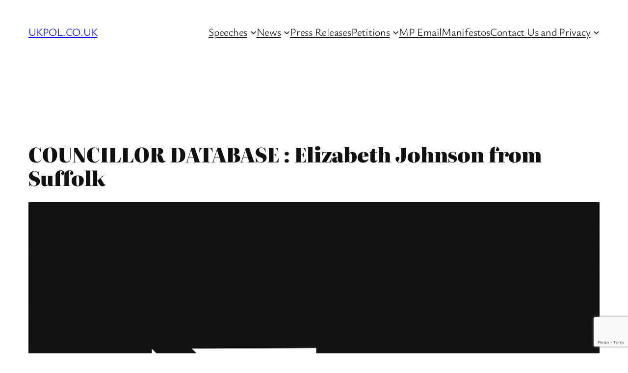

--- FILE ---
content_type: text/html; charset=utf-8
request_url: https://www.google.com/recaptcha/api2/anchor?ar=1&k=6LexplkhAAAAAA8kJASgCcey9E2bTnK2QqSURmV4&co=aHR0cHM6Ly93d3cudWtwb2wuY28udWs6NDQz&hl=en&v=N67nZn4AqZkNcbeMu4prBgzg&size=invisible&anchor-ms=20000&execute-ms=30000&cb=mefgf2oxn5le
body_size: 48605
content:
<!DOCTYPE HTML><html dir="ltr" lang="en"><head><meta http-equiv="Content-Type" content="text/html; charset=UTF-8">
<meta http-equiv="X-UA-Compatible" content="IE=edge">
<title>reCAPTCHA</title>
<style type="text/css">
/* cyrillic-ext */
@font-face {
  font-family: 'Roboto';
  font-style: normal;
  font-weight: 400;
  font-stretch: 100%;
  src: url(//fonts.gstatic.com/s/roboto/v48/KFO7CnqEu92Fr1ME7kSn66aGLdTylUAMa3GUBHMdazTgWw.woff2) format('woff2');
  unicode-range: U+0460-052F, U+1C80-1C8A, U+20B4, U+2DE0-2DFF, U+A640-A69F, U+FE2E-FE2F;
}
/* cyrillic */
@font-face {
  font-family: 'Roboto';
  font-style: normal;
  font-weight: 400;
  font-stretch: 100%;
  src: url(//fonts.gstatic.com/s/roboto/v48/KFO7CnqEu92Fr1ME7kSn66aGLdTylUAMa3iUBHMdazTgWw.woff2) format('woff2');
  unicode-range: U+0301, U+0400-045F, U+0490-0491, U+04B0-04B1, U+2116;
}
/* greek-ext */
@font-face {
  font-family: 'Roboto';
  font-style: normal;
  font-weight: 400;
  font-stretch: 100%;
  src: url(//fonts.gstatic.com/s/roboto/v48/KFO7CnqEu92Fr1ME7kSn66aGLdTylUAMa3CUBHMdazTgWw.woff2) format('woff2');
  unicode-range: U+1F00-1FFF;
}
/* greek */
@font-face {
  font-family: 'Roboto';
  font-style: normal;
  font-weight: 400;
  font-stretch: 100%;
  src: url(//fonts.gstatic.com/s/roboto/v48/KFO7CnqEu92Fr1ME7kSn66aGLdTylUAMa3-UBHMdazTgWw.woff2) format('woff2');
  unicode-range: U+0370-0377, U+037A-037F, U+0384-038A, U+038C, U+038E-03A1, U+03A3-03FF;
}
/* math */
@font-face {
  font-family: 'Roboto';
  font-style: normal;
  font-weight: 400;
  font-stretch: 100%;
  src: url(//fonts.gstatic.com/s/roboto/v48/KFO7CnqEu92Fr1ME7kSn66aGLdTylUAMawCUBHMdazTgWw.woff2) format('woff2');
  unicode-range: U+0302-0303, U+0305, U+0307-0308, U+0310, U+0312, U+0315, U+031A, U+0326-0327, U+032C, U+032F-0330, U+0332-0333, U+0338, U+033A, U+0346, U+034D, U+0391-03A1, U+03A3-03A9, U+03B1-03C9, U+03D1, U+03D5-03D6, U+03F0-03F1, U+03F4-03F5, U+2016-2017, U+2034-2038, U+203C, U+2040, U+2043, U+2047, U+2050, U+2057, U+205F, U+2070-2071, U+2074-208E, U+2090-209C, U+20D0-20DC, U+20E1, U+20E5-20EF, U+2100-2112, U+2114-2115, U+2117-2121, U+2123-214F, U+2190, U+2192, U+2194-21AE, U+21B0-21E5, U+21F1-21F2, U+21F4-2211, U+2213-2214, U+2216-22FF, U+2308-230B, U+2310, U+2319, U+231C-2321, U+2336-237A, U+237C, U+2395, U+239B-23B7, U+23D0, U+23DC-23E1, U+2474-2475, U+25AF, U+25B3, U+25B7, U+25BD, U+25C1, U+25CA, U+25CC, U+25FB, U+266D-266F, U+27C0-27FF, U+2900-2AFF, U+2B0E-2B11, U+2B30-2B4C, U+2BFE, U+3030, U+FF5B, U+FF5D, U+1D400-1D7FF, U+1EE00-1EEFF;
}
/* symbols */
@font-face {
  font-family: 'Roboto';
  font-style: normal;
  font-weight: 400;
  font-stretch: 100%;
  src: url(//fonts.gstatic.com/s/roboto/v48/KFO7CnqEu92Fr1ME7kSn66aGLdTylUAMaxKUBHMdazTgWw.woff2) format('woff2');
  unicode-range: U+0001-000C, U+000E-001F, U+007F-009F, U+20DD-20E0, U+20E2-20E4, U+2150-218F, U+2190, U+2192, U+2194-2199, U+21AF, U+21E6-21F0, U+21F3, U+2218-2219, U+2299, U+22C4-22C6, U+2300-243F, U+2440-244A, U+2460-24FF, U+25A0-27BF, U+2800-28FF, U+2921-2922, U+2981, U+29BF, U+29EB, U+2B00-2BFF, U+4DC0-4DFF, U+FFF9-FFFB, U+10140-1018E, U+10190-1019C, U+101A0, U+101D0-101FD, U+102E0-102FB, U+10E60-10E7E, U+1D2C0-1D2D3, U+1D2E0-1D37F, U+1F000-1F0FF, U+1F100-1F1AD, U+1F1E6-1F1FF, U+1F30D-1F30F, U+1F315, U+1F31C, U+1F31E, U+1F320-1F32C, U+1F336, U+1F378, U+1F37D, U+1F382, U+1F393-1F39F, U+1F3A7-1F3A8, U+1F3AC-1F3AF, U+1F3C2, U+1F3C4-1F3C6, U+1F3CA-1F3CE, U+1F3D4-1F3E0, U+1F3ED, U+1F3F1-1F3F3, U+1F3F5-1F3F7, U+1F408, U+1F415, U+1F41F, U+1F426, U+1F43F, U+1F441-1F442, U+1F444, U+1F446-1F449, U+1F44C-1F44E, U+1F453, U+1F46A, U+1F47D, U+1F4A3, U+1F4B0, U+1F4B3, U+1F4B9, U+1F4BB, U+1F4BF, U+1F4C8-1F4CB, U+1F4D6, U+1F4DA, U+1F4DF, U+1F4E3-1F4E6, U+1F4EA-1F4ED, U+1F4F7, U+1F4F9-1F4FB, U+1F4FD-1F4FE, U+1F503, U+1F507-1F50B, U+1F50D, U+1F512-1F513, U+1F53E-1F54A, U+1F54F-1F5FA, U+1F610, U+1F650-1F67F, U+1F687, U+1F68D, U+1F691, U+1F694, U+1F698, U+1F6AD, U+1F6B2, U+1F6B9-1F6BA, U+1F6BC, U+1F6C6-1F6CF, U+1F6D3-1F6D7, U+1F6E0-1F6EA, U+1F6F0-1F6F3, U+1F6F7-1F6FC, U+1F700-1F7FF, U+1F800-1F80B, U+1F810-1F847, U+1F850-1F859, U+1F860-1F887, U+1F890-1F8AD, U+1F8B0-1F8BB, U+1F8C0-1F8C1, U+1F900-1F90B, U+1F93B, U+1F946, U+1F984, U+1F996, U+1F9E9, U+1FA00-1FA6F, U+1FA70-1FA7C, U+1FA80-1FA89, U+1FA8F-1FAC6, U+1FACE-1FADC, U+1FADF-1FAE9, U+1FAF0-1FAF8, U+1FB00-1FBFF;
}
/* vietnamese */
@font-face {
  font-family: 'Roboto';
  font-style: normal;
  font-weight: 400;
  font-stretch: 100%;
  src: url(//fonts.gstatic.com/s/roboto/v48/KFO7CnqEu92Fr1ME7kSn66aGLdTylUAMa3OUBHMdazTgWw.woff2) format('woff2');
  unicode-range: U+0102-0103, U+0110-0111, U+0128-0129, U+0168-0169, U+01A0-01A1, U+01AF-01B0, U+0300-0301, U+0303-0304, U+0308-0309, U+0323, U+0329, U+1EA0-1EF9, U+20AB;
}
/* latin-ext */
@font-face {
  font-family: 'Roboto';
  font-style: normal;
  font-weight: 400;
  font-stretch: 100%;
  src: url(//fonts.gstatic.com/s/roboto/v48/KFO7CnqEu92Fr1ME7kSn66aGLdTylUAMa3KUBHMdazTgWw.woff2) format('woff2');
  unicode-range: U+0100-02BA, U+02BD-02C5, U+02C7-02CC, U+02CE-02D7, U+02DD-02FF, U+0304, U+0308, U+0329, U+1D00-1DBF, U+1E00-1E9F, U+1EF2-1EFF, U+2020, U+20A0-20AB, U+20AD-20C0, U+2113, U+2C60-2C7F, U+A720-A7FF;
}
/* latin */
@font-face {
  font-family: 'Roboto';
  font-style: normal;
  font-weight: 400;
  font-stretch: 100%;
  src: url(//fonts.gstatic.com/s/roboto/v48/KFO7CnqEu92Fr1ME7kSn66aGLdTylUAMa3yUBHMdazQ.woff2) format('woff2');
  unicode-range: U+0000-00FF, U+0131, U+0152-0153, U+02BB-02BC, U+02C6, U+02DA, U+02DC, U+0304, U+0308, U+0329, U+2000-206F, U+20AC, U+2122, U+2191, U+2193, U+2212, U+2215, U+FEFF, U+FFFD;
}
/* cyrillic-ext */
@font-face {
  font-family: 'Roboto';
  font-style: normal;
  font-weight: 500;
  font-stretch: 100%;
  src: url(//fonts.gstatic.com/s/roboto/v48/KFO7CnqEu92Fr1ME7kSn66aGLdTylUAMa3GUBHMdazTgWw.woff2) format('woff2');
  unicode-range: U+0460-052F, U+1C80-1C8A, U+20B4, U+2DE0-2DFF, U+A640-A69F, U+FE2E-FE2F;
}
/* cyrillic */
@font-face {
  font-family: 'Roboto';
  font-style: normal;
  font-weight: 500;
  font-stretch: 100%;
  src: url(//fonts.gstatic.com/s/roboto/v48/KFO7CnqEu92Fr1ME7kSn66aGLdTylUAMa3iUBHMdazTgWw.woff2) format('woff2');
  unicode-range: U+0301, U+0400-045F, U+0490-0491, U+04B0-04B1, U+2116;
}
/* greek-ext */
@font-face {
  font-family: 'Roboto';
  font-style: normal;
  font-weight: 500;
  font-stretch: 100%;
  src: url(//fonts.gstatic.com/s/roboto/v48/KFO7CnqEu92Fr1ME7kSn66aGLdTylUAMa3CUBHMdazTgWw.woff2) format('woff2');
  unicode-range: U+1F00-1FFF;
}
/* greek */
@font-face {
  font-family: 'Roboto';
  font-style: normal;
  font-weight: 500;
  font-stretch: 100%;
  src: url(//fonts.gstatic.com/s/roboto/v48/KFO7CnqEu92Fr1ME7kSn66aGLdTylUAMa3-UBHMdazTgWw.woff2) format('woff2');
  unicode-range: U+0370-0377, U+037A-037F, U+0384-038A, U+038C, U+038E-03A1, U+03A3-03FF;
}
/* math */
@font-face {
  font-family: 'Roboto';
  font-style: normal;
  font-weight: 500;
  font-stretch: 100%;
  src: url(//fonts.gstatic.com/s/roboto/v48/KFO7CnqEu92Fr1ME7kSn66aGLdTylUAMawCUBHMdazTgWw.woff2) format('woff2');
  unicode-range: U+0302-0303, U+0305, U+0307-0308, U+0310, U+0312, U+0315, U+031A, U+0326-0327, U+032C, U+032F-0330, U+0332-0333, U+0338, U+033A, U+0346, U+034D, U+0391-03A1, U+03A3-03A9, U+03B1-03C9, U+03D1, U+03D5-03D6, U+03F0-03F1, U+03F4-03F5, U+2016-2017, U+2034-2038, U+203C, U+2040, U+2043, U+2047, U+2050, U+2057, U+205F, U+2070-2071, U+2074-208E, U+2090-209C, U+20D0-20DC, U+20E1, U+20E5-20EF, U+2100-2112, U+2114-2115, U+2117-2121, U+2123-214F, U+2190, U+2192, U+2194-21AE, U+21B0-21E5, U+21F1-21F2, U+21F4-2211, U+2213-2214, U+2216-22FF, U+2308-230B, U+2310, U+2319, U+231C-2321, U+2336-237A, U+237C, U+2395, U+239B-23B7, U+23D0, U+23DC-23E1, U+2474-2475, U+25AF, U+25B3, U+25B7, U+25BD, U+25C1, U+25CA, U+25CC, U+25FB, U+266D-266F, U+27C0-27FF, U+2900-2AFF, U+2B0E-2B11, U+2B30-2B4C, U+2BFE, U+3030, U+FF5B, U+FF5D, U+1D400-1D7FF, U+1EE00-1EEFF;
}
/* symbols */
@font-face {
  font-family: 'Roboto';
  font-style: normal;
  font-weight: 500;
  font-stretch: 100%;
  src: url(//fonts.gstatic.com/s/roboto/v48/KFO7CnqEu92Fr1ME7kSn66aGLdTylUAMaxKUBHMdazTgWw.woff2) format('woff2');
  unicode-range: U+0001-000C, U+000E-001F, U+007F-009F, U+20DD-20E0, U+20E2-20E4, U+2150-218F, U+2190, U+2192, U+2194-2199, U+21AF, U+21E6-21F0, U+21F3, U+2218-2219, U+2299, U+22C4-22C6, U+2300-243F, U+2440-244A, U+2460-24FF, U+25A0-27BF, U+2800-28FF, U+2921-2922, U+2981, U+29BF, U+29EB, U+2B00-2BFF, U+4DC0-4DFF, U+FFF9-FFFB, U+10140-1018E, U+10190-1019C, U+101A0, U+101D0-101FD, U+102E0-102FB, U+10E60-10E7E, U+1D2C0-1D2D3, U+1D2E0-1D37F, U+1F000-1F0FF, U+1F100-1F1AD, U+1F1E6-1F1FF, U+1F30D-1F30F, U+1F315, U+1F31C, U+1F31E, U+1F320-1F32C, U+1F336, U+1F378, U+1F37D, U+1F382, U+1F393-1F39F, U+1F3A7-1F3A8, U+1F3AC-1F3AF, U+1F3C2, U+1F3C4-1F3C6, U+1F3CA-1F3CE, U+1F3D4-1F3E0, U+1F3ED, U+1F3F1-1F3F3, U+1F3F5-1F3F7, U+1F408, U+1F415, U+1F41F, U+1F426, U+1F43F, U+1F441-1F442, U+1F444, U+1F446-1F449, U+1F44C-1F44E, U+1F453, U+1F46A, U+1F47D, U+1F4A3, U+1F4B0, U+1F4B3, U+1F4B9, U+1F4BB, U+1F4BF, U+1F4C8-1F4CB, U+1F4D6, U+1F4DA, U+1F4DF, U+1F4E3-1F4E6, U+1F4EA-1F4ED, U+1F4F7, U+1F4F9-1F4FB, U+1F4FD-1F4FE, U+1F503, U+1F507-1F50B, U+1F50D, U+1F512-1F513, U+1F53E-1F54A, U+1F54F-1F5FA, U+1F610, U+1F650-1F67F, U+1F687, U+1F68D, U+1F691, U+1F694, U+1F698, U+1F6AD, U+1F6B2, U+1F6B9-1F6BA, U+1F6BC, U+1F6C6-1F6CF, U+1F6D3-1F6D7, U+1F6E0-1F6EA, U+1F6F0-1F6F3, U+1F6F7-1F6FC, U+1F700-1F7FF, U+1F800-1F80B, U+1F810-1F847, U+1F850-1F859, U+1F860-1F887, U+1F890-1F8AD, U+1F8B0-1F8BB, U+1F8C0-1F8C1, U+1F900-1F90B, U+1F93B, U+1F946, U+1F984, U+1F996, U+1F9E9, U+1FA00-1FA6F, U+1FA70-1FA7C, U+1FA80-1FA89, U+1FA8F-1FAC6, U+1FACE-1FADC, U+1FADF-1FAE9, U+1FAF0-1FAF8, U+1FB00-1FBFF;
}
/* vietnamese */
@font-face {
  font-family: 'Roboto';
  font-style: normal;
  font-weight: 500;
  font-stretch: 100%;
  src: url(//fonts.gstatic.com/s/roboto/v48/KFO7CnqEu92Fr1ME7kSn66aGLdTylUAMa3OUBHMdazTgWw.woff2) format('woff2');
  unicode-range: U+0102-0103, U+0110-0111, U+0128-0129, U+0168-0169, U+01A0-01A1, U+01AF-01B0, U+0300-0301, U+0303-0304, U+0308-0309, U+0323, U+0329, U+1EA0-1EF9, U+20AB;
}
/* latin-ext */
@font-face {
  font-family: 'Roboto';
  font-style: normal;
  font-weight: 500;
  font-stretch: 100%;
  src: url(//fonts.gstatic.com/s/roboto/v48/KFO7CnqEu92Fr1ME7kSn66aGLdTylUAMa3KUBHMdazTgWw.woff2) format('woff2');
  unicode-range: U+0100-02BA, U+02BD-02C5, U+02C7-02CC, U+02CE-02D7, U+02DD-02FF, U+0304, U+0308, U+0329, U+1D00-1DBF, U+1E00-1E9F, U+1EF2-1EFF, U+2020, U+20A0-20AB, U+20AD-20C0, U+2113, U+2C60-2C7F, U+A720-A7FF;
}
/* latin */
@font-face {
  font-family: 'Roboto';
  font-style: normal;
  font-weight: 500;
  font-stretch: 100%;
  src: url(//fonts.gstatic.com/s/roboto/v48/KFO7CnqEu92Fr1ME7kSn66aGLdTylUAMa3yUBHMdazQ.woff2) format('woff2');
  unicode-range: U+0000-00FF, U+0131, U+0152-0153, U+02BB-02BC, U+02C6, U+02DA, U+02DC, U+0304, U+0308, U+0329, U+2000-206F, U+20AC, U+2122, U+2191, U+2193, U+2212, U+2215, U+FEFF, U+FFFD;
}
/* cyrillic-ext */
@font-face {
  font-family: 'Roboto';
  font-style: normal;
  font-weight: 900;
  font-stretch: 100%;
  src: url(//fonts.gstatic.com/s/roboto/v48/KFO7CnqEu92Fr1ME7kSn66aGLdTylUAMa3GUBHMdazTgWw.woff2) format('woff2');
  unicode-range: U+0460-052F, U+1C80-1C8A, U+20B4, U+2DE0-2DFF, U+A640-A69F, U+FE2E-FE2F;
}
/* cyrillic */
@font-face {
  font-family: 'Roboto';
  font-style: normal;
  font-weight: 900;
  font-stretch: 100%;
  src: url(//fonts.gstatic.com/s/roboto/v48/KFO7CnqEu92Fr1ME7kSn66aGLdTylUAMa3iUBHMdazTgWw.woff2) format('woff2');
  unicode-range: U+0301, U+0400-045F, U+0490-0491, U+04B0-04B1, U+2116;
}
/* greek-ext */
@font-face {
  font-family: 'Roboto';
  font-style: normal;
  font-weight: 900;
  font-stretch: 100%;
  src: url(//fonts.gstatic.com/s/roboto/v48/KFO7CnqEu92Fr1ME7kSn66aGLdTylUAMa3CUBHMdazTgWw.woff2) format('woff2');
  unicode-range: U+1F00-1FFF;
}
/* greek */
@font-face {
  font-family: 'Roboto';
  font-style: normal;
  font-weight: 900;
  font-stretch: 100%;
  src: url(//fonts.gstatic.com/s/roboto/v48/KFO7CnqEu92Fr1ME7kSn66aGLdTylUAMa3-UBHMdazTgWw.woff2) format('woff2');
  unicode-range: U+0370-0377, U+037A-037F, U+0384-038A, U+038C, U+038E-03A1, U+03A3-03FF;
}
/* math */
@font-face {
  font-family: 'Roboto';
  font-style: normal;
  font-weight: 900;
  font-stretch: 100%;
  src: url(//fonts.gstatic.com/s/roboto/v48/KFO7CnqEu92Fr1ME7kSn66aGLdTylUAMawCUBHMdazTgWw.woff2) format('woff2');
  unicode-range: U+0302-0303, U+0305, U+0307-0308, U+0310, U+0312, U+0315, U+031A, U+0326-0327, U+032C, U+032F-0330, U+0332-0333, U+0338, U+033A, U+0346, U+034D, U+0391-03A1, U+03A3-03A9, U+03B1-03C9, U+03D1, U+03D5-03D6, U+03F0-03F1, U+03F4-03F5, U+2016-2017, U+2034-2038, U+203C, U+2040, U+2043, U+2047, U+2050, U+2057, U+205F, U+2070-2071, U+2074-208E, U+2090-209C, U+20D0-20DC, U+20E1, U+20E5-20EF, U+2100-2112, U+2114-2115, U+2117-2121, U+2123-214F, U+2190, U+2192, U+2194-21AE, U+21B0-21E5, U+21F1-21F2, U+21F4-2211, U+2213-2214, U+2216-22FF, U+2308-230B, U+2310, U+2319, U+231C-2321, U+2336-237A, U+237C, U+2395, U+239B-23B7, U+23D0, U+23DC-23E1, U+2474-2475, U+25AF, U+25B3, U+25B7, U+25BD, U+25C1, U+25CA, U+25CC, U+25FB, U+266D-266F, U+27C0-27FF, U+2900-2AFF, U+2B0E-2B11, U+2B30-2B4C, U+2BFE, U+3030, U+FF5B, U+FF5D, U+1D400-1D7FF, U+1EE00-1EEFF;
}
/* symbols */
@font-face {
  font-family: 'Roboto';
  font-style: normal;
  font-weight: 900;
  font-stretch: 100%;
  src: url(//fonts.gstatic.com/s/roboto/v48/KFO7CnqEu92Fr1ME7kSn66aGLdTylUAMaxKUBHMdazTgWw.woff2) format('woff2');
  unicode-range: U+0001-000C, U+000E-001F, U+007F-009F, U+20DD-20E0, U+20E2-20E4, U+2150-218F, U+2190, U+2192, U+2194-2199, U+21AF, U+21E6-21F0, U+21F3, U+2218-2219, U+2299, U+22C4-22C6, U+2300-243F, U+2440-244A, U+2460-24FF, U+25A0-27BF, U+2800-28FF, U+2921-2922, U+2981, U+29BF, U+29EB, U+2B00-2BFF, U+4DC0-4DFF, U+FFF9-FFFB, U+10140-1018E, U+10190-1019C, U+101A0, U+101D0-101FD, U+102E0-102FB, U+10E60-10E7E, U+1D2C0-1D2D3, U+1D2E0-1D37F, U+1F000-1F0FF, U+1F100-1F1AD, U+1F1E6-1F1FF, U+1F30D-1F30F, U+1F315, U+1F31C, U+1F31E, U+1F320-1F32C, U+1F336, U+1F378, U+1F37D, U+1F382, U+1F393-1F39F, U+1F3A7-1F3A8, U+1F3AC-1F3AF, U+1F3C2, U+1F3C4-1F3C6, U+1F3CA-1F3CE, U+1F3D4-1F3E0, U+1F3ED, U+1F3F1-1F3F3, U+1F3F5-1F3F7, U+1F408, U+1F415, U+1F41F, U+1F426, U+1F43F, U+1F441-1F442, U+1F444, U+1F446-1F449, U+1F44C-1F44E, U+1F453, U+1F46A, U+1F47D, U+1F4A3, U+1F4B0, U+1F4B3, U+1F4B9, U+1F4BB, U+1F4BF, U+1F4C8-1F4CB, U+1F4D6, U+1F4DA, U+1F4DF, U+1F4E3-1F4E6, U+1F4EA-1F4ED, U+1F4F7, U+1F4F9-1F4FB, U+1F4FD-1F4FE, U+1F503, U+1F507-1F50B, U+1F50D, U+1F512-1F513, U+1F53E-1F54A, U+1F54F-1F5FA, U+1F610, U+1F650-1F67F, U+1F687, U+1F68D, U+1F691, U+1F694, U+1F698, U+1F6AD, U+1F6B2, U+1F6B9-1F6BA, U+1F6BC, U+1F6C6-1F6CF, U+1F6D3-1F6D7, U+1F6E0-1F6EA, U+1F6F0-1F6F3, U+1F6F7-1F6FC, U+1F700-1F7FF, U+1F800-1F80B, U+1F810-1F847, U+1F850-1F859, U+1F860-1F887, U+1F890-1F8AD, U+1F8B0-1F8BB, U+1F8C0-1F8C1, U+1F900-1F90B, U+1F93B, U+1F946, U+1F984, U+1F996, U+1F9E9, U+1FA00-1FA6F, U+1FA70-1FA7C, U+1FA80-1FA89, U+1FA8F-1FAC6, U+1FACE-1FADC, U+1FADF-1FAE9, U+1FAF0-1FAF8, U+1FB00-1FBFF;
}
/* vietnamese */
@font-face {
  font-family: 'Roboto';
  font-style: normal;
  font-weight: 900;
  font-stretch: 100%;
  src: url(//fonts.gstatic.com/s/roboto/v48/KFO7CnqEu92Fr1ME7kSn66aGLdTylUAMa3OUBHMdazTgWw.woff2) format('woff2');
  unicode-range: U+0102-0103, U+0110-0111, U+0128-0129, U+0168-0169, U+01A0-01A1, U+01AF-01B0, U+0300-0301, U+0303-0304, U+0308-0309, U+0323, U+0329, U+1EA0-1EF9, U+20AB;
}
/* latin-ext */
@font-face {
  font-family: 'Roboto';
  font-style: normal;
  font-weight: 900;
  font-stretch: 100%;
  src: url(//fonts.gstatic.com/s/roboto/v48/KFO7CnqEu92Fr1ME7kSn66aGLdTylUAMa3KUBHMdazTgWw.woff2) format('woff2');
  unicode-range: U+0100-02BA, U+02BD-02C5, U+02C7-02CC, U+02CE-02D7, U+02DD-02FF, U+0304, U+0308, U+0329, U+1D00-1DBF, U+1E00-1E9F, U+1EF2-1EFF, U+2020, U+20A0-20AB, U+20AD-20C0, U+2113, U+2C60-2C7F, U+A720-A7FF;
}
/* latin */
@font-face {
  font-family: 'Roboto';
  font-style: normal;
  font-weight: 900;
  font-stretch: 100%;
  src: url(//fonts.gstatic.com/s/roboto/v48/KFO7CnqEu92Fr1ME7kSn66aGLdTylUAMa3yUBHMdazQ.woff2) format('woff2');
  unicode-range: U+0000-00FF, U+0131, U+0152-0153, U+02BB-02BC, U+02C6, U+02DA, U+02DC, U+0304, U+0308, U+0329, U+2000-206F, U+20AC, U+2122, U+2191, U+2193, U+2212, U+2215, U+FEFF, U+FFFD;
}

</style>
<link rel="stylesheet" type="text/css" href="https://www.gstatic.com/recaptcha/releases/N67nZn4AqZkNcbeMu4prBgzg/styles__ltr.css">
<script nonce="aSTAh7HJ_bOUaKRtb-4FeA" type="text/javascript">window['__recaptcha_api'] = 'https://www.google.com/recaptcha/api2/';</script>
<script type="text/javascript" src="https://www.gstatic.com/recaptcha/releases/N67nZn4AqZkNcbeMu4prBgzg/recaptcha__en.js" nonce="aSTAh7HJ_bOUaKRtb-4FeA">
      
    </script></head>
<body><div id="rc-anchor-alert" class="rc-anchor-alert"></div>
<input type="hidden" id="recaptcha-token" value="[base64]">
<script type="text/javascript" nonce="aSTAh7HJ_bOUaKRtb-4FeA">
      recaptcha.anchor.Main.init("[\x22ainput\x22,[\x22bgdata\x22,\x22\x22,\[base64]/[base64]/[base64]/[base64]/[base64]/UltsKytdPUU6KEU8MjA0OD9SW2wrK109RT4+NnwxOTI6KChFJjY0NTEyKT09NTUyOTYmJk0rMTxjLmxlbmd0aCYmKGMuY2hhckNvZGVBdChNKzEpJjY0NTEyKT09NTYzMjA/[base64]/[base64]/[base64]/[base64]/[base64]/[base64]/[base64]\x22,\[base64]\\u003d\\u003d\x22,\[base64]/[base64]/DnUlVw4jCv8KyU2VFwrfCmMKow5F1w6l9w7RSUMOnwqzCpSzDmlfChVVdw6TDqFrDl8Ktwpc+wrk/[base64]/DuMOOwozCinEuDcOFEsOAwpXCuGzCujXDjW/CmzLCtwdmAMK2I0V2CRguwpphUcOMw6cEW8K/Yx4oamLDvizClMKyEj3CrAQvPcKrJWTDgcOdJWPDq8OJQcOwOhguw4nDsMOidRTCusOqf3rDh1s1wpBbwrpjwqM+wp4jwpwfe3zDtknDuMODNA0IMDzCqsKowrk8JUPCvcOVUB3CuRPDscKOI8KyCcK0CMOIw5NUwqvDtUzCkhzDlBg/w7rCl8KQTQxWw41uasO+WsOSw7JAJcOyN3BxXmNywokwGyHCpzTCsMOSTlPDq8OZwqTDmMKKGj0WwqjCmsOEw43CuXrCthsAXSBzLsKbB8OnIcOBRsKswpQnwojCj8O9EcKoZA3DtiUdwr47eMKqwozDhcK5wpEgwqZbAH7Cj0HDmw/Di1LCsj5nwoEPKRcbGFBOw6s/[base64]/DgR9cPF3DiW41w6/CpcOtw4RTUBk/KMO/wq3DhMOnRcK1w656wooOQsKrw7xQY8KeMGADenBPwoXCmsOQwq/Ck8O/bgQSwoINfMK8QyvCjUvClcKcwoo6VC85wqZgw41sIcORBcOVw4ANQF5OcxvDk8OcacOPe8KQDMKlw5MDwogVwqrCv8KNw5I2AkbCncKLw6EQLGzDg8Kaw5fCocODw5pTwo17cm7DiSDChRnCjcOyw7/CjBU3J8KMwozDqmdQPgHCqRAdwpVOMMKod3N2albDgWZZw70cwqfDuw/CgGkbwrxqGF/ChFTCtsO+wpt0UlfDosKywrDCvsOSw7AgV8OXIxTDhsOJRDNJwqdOWDNCGMOIHMKrRm/DjBwnB0jCtW8Uw7JYIDjDn8OzNcOdwq7Dg23CqcOtw57CssKqGhoqwp7CscKgwrtRwr93AcKWDcOndcOyw690wqTDljjCtcO1GSLCt2jCvcKYZhnDvMOiRcOqwo/CqMOuwq0mwpdbYmjCp8OgODtOwpPCiyrCkV3DjF0qEyoNwrrDuE43Nm/Dk27DoMOyaXdew4hmVygbdMKZd8K9IlTDonvClcOtw7wXw5tBLGEpw6Bjw5vDpQjCmU9BOMOWKCInw4BlPcKPLMOUwrTCsCVfw65/wpzDgRXCijfDp8OyFULDmCHDsVJzw7xteTPDgsKdwrl9DsOHw5/DiHHCkm7CqUIsY8OTL8OTXcOoWCYHXiZVwqE3w4/DrAQsRsO3wr3DiMK/wrgPVcOIL8Kow6AIwo5iDsKawofCnSTDv37CicOBaS/[base64]/[base64]/DpXdfwp/Drkdxw60za17Dgj3CrcKQwp3Cv2zCgjzDpTF/aMKew4rCksKXw4nCmXkEwrrDtcOWSgvCvsOUw4jDtcO2eBo3wozCvEgsOEwjw7DDqsO8wqjDr2RmLFLDizvDh8K3GsKHA1xyw7DDscKVCMKLwplJw7Z7w5XCoVfCsiU/FBzDgsKiP8Ktw5ISw6nDsnLDtwAKwojCjHvCucOYCFEoMCBvRG3DqXddwqDDqWbCqsO5w47DoUrDksOoRcOVwrPCucODZ8ONDWPCqDN3VMKyYAbDiMK1VsKCGsOrw5rCoMK0woIrwqzColbDhBJcU05oT27DpEHDhcO0V8Odw6/[base64]/DqnnDmkrDucOvFzoxWCI8wqjDkkRpwqPCsMKCwqMbw5jDmMK8XHo/[base64]/CuMKmwp1Nw7xGa8OvwrLDgC/CvcKkw47Dj8OcY8OBYynCnVbDnR/DhsOdwqzDs8O/w50Xwq4xw7zDl2vCu8O3wqPCpFDDrMO/GEg5w503wptqccKRwpcTWsK+w6TDkwzDsGbDiHINw5NzwozDiQnDkMKDX8O2wrTCicKqw7ITOjTDsxNAwqtkwoxEwr52wrlCfMK4QCvCr8O/w6/CisKIcGFXwoFbfw94wpXCvV/DmFloWMKRKgTDom7DscKOwrbDkSISworCg8K2w7Z6W8K3w7zDmyzDuQ3DiQIyw7fDqnXDviwROcO1TcKswrvDh37DmzzDjMOcwqc5wrkMNMOSw5xFw4YdecOJwpYsFMOpZ1ViBsOjLMOkUjNaw5sNw6fCk8OHwpJewp7CpB7DgAZHTxPCjD/[base64]/CuMOWbAFFAcOHwo3CnsO0woI4wrTDnl4wJMK+w7Y8NjzCi8Ouw4vDjUXDq1rDrsKiw6RdeTB5wpsiw7XCjsKjw4t7w4/DlA5rwrjCjsO8D3Vdwp1hw4U5w5oRw7wnAMORwo5sYUpkKHLCqxUqQHV7w43CslhQMGzDuQ7Dq8K7CsOEZXbCo3dqDcKpwr3CpCoRw6nCjwLCsMO2dsKLM3wGW8Kjwpwuw5YAQcOdRMOwHSzDssKYRHA6wp/[base64]/[base64]/CnsKxwqwVY8Kow4fCly/DtcKGGy7Dj8O6wpwMVGxfPsKiE315w5d/c8O5w4rCgMK1NsKIwpLCksOPwr3DhTlGwrFEwr4qw6zCv8O6alLCv1fCjcKlTW0Xw4BHwph/[base64]/ChHoTMcKrMRQbNcKMw7sFOcK8VsKGw4fCqMK/TjZ4NnHDg8O0esKbNlIyUCbCgMO+DmdyG2dGw5xOwpAdI8Oew5l1wr7CtX5GcWPCt8K8w4gHwqMYBhkBw5PDgsKfGMKxfmvCo8OXw7jCg8Kuw4PDqMOowqXDpwrDmcKSwocBwpPClMKaEU/DtT4XcMO4wrbDrMOUwoMJw49jTMKlw556M8ODb8OcwrPDoAkPwr7ClcOQasOEwrVBBwAxwox8wqrCj8OLwoXDpg/CksODMxHDnsOpwqXDrmoxw5B1wplyT8ORw78nwqPCrAhzGARCwoPDhEzCsFMuwqQCwp7Ct8KTBcKtwoc3w5hJLsOKw6Riwq8+w4fDsVTCn8Kiw7d1MSxPw6poLwPDokbDqGlBeTlDwqF9M0kFwpYHJ8KneMKnwpfCqW/DmcK0w5jDuMKIwqxQSAHCkHhowrIfFcOiwqDColhxJzvCmsO8E8OCNRYFw5nCtHXCp1gdwpIdw5rDhsOSEhUqPkx/McOfcMO5K8K6w5/CpMKewrEhwplaDHvCgMOGBxkZwqfDm8OQY3cgQcOiU2rCv1gWwqw5MsObw5YSwr9uMExvFyg3w6oLDsK+w7jDtgQOcD7CvsO6cl/CtMOEw51WJzpTGhTDrzzCqcKLw6XDpsKWKsOXw7wNw7rCu8KoP8O1UsOTAmVEw6pNIMOlwohtw6PCqnrCucKYPcKLw7jCrUTDkT/CkMK/[base64]/[base64]/CtMOseVo5GT3Cvxp1MMOfwrLDuCrDhQrDlALCqcOHwroxZQnDsHTDusKJXcOAw4Eew68Kw7bCgsKBwpthcCfClzdmUCdGwqfDg8KhLsO5wo/Crz57woAlOwHDtsOWX8K9McKGIMKjw6HCgWJZwqDDu8Kswrhpw5fCrGrDqcKzaMO/w6dsw6rCjhbCngB/FxXCusKrw7RSaG/Co2fDlcKLUWvDkhwyETHDtiDDtcOpw7IDRhVnCsO0w6rCjG9fwqTCr8O8w60/wrJ7w4wTwqU8NsKew6/CmsOGw48iGQhFfcK5WkDCscKUIsKyw5Eww6MRw4FURHIGw6fCrsOsw5HDrE4kw4p/[base64]/Dgzcgw6rCocK0wrHDgGzCp8Krw7/DmsOET8KcGyM2GsOtamN3FkYBw65xwpvDtjfDmVLDssOTUSbDnA7CtsOqTMKhwrXCoMOYw4c0w4XDnlzCgWQ7aGYEw7fDjgLDpMOmw4zClsKmbsO3w6UyfgRQwrlsA0l4ISFxMcK0IA/DmcKhb0ogwrMPw5vDr8K4f8KdXDDCrx9vwrZUCSvCrSMbXMOqw7TDly3CrgRLBcOILw5fwrPCkEAOw7Fpf8KQwqrCksOaAcOcw4fCklnDk2t4w4UywovDlsOfwrdjEcKswo7DnMKBw7E1J8KbDsO4KG/CnzfCq8Khw7oyFsOPaMKmwrYvN8Kww7vCsnUWw63DrSfCmiUbKQNWw5QFPMK/wrvDjArDl8KqwqrDrhMeKMO3RcO5NG/DoSXCgAUsCAfDpU1lGsOEDwDDhsO+wosDBgvDk2zDlXXDh8OXWsKlZcKNw7jDicKFwpYBAxlwwo/CusKYMcOrPkU/wok8w4fDryY+wqHCocKpwqjCn8Ogw49IUFZ5EsKWQMKcw4jDusKNEBfDm8OQwpoBcMOdw4tVw68Yw77CpMOKKcK9Jm1aLMKEdEvCjcKYcWp/wphKwr5iXMKUR8K4ZBBMw4QQw77CsMKjZjbDqcKHwrvDvHcDDcOdaGEcO8O2SRHCpMOFU8OfSsKzcFTCqG7ChMKjYEwcGQ97woI0dQtDw6bCnknCl2bDjRXCsjlrCMOgIGo5w6BdwpbCp8KawpTDgMK/ZRd5w4nCrwR4w5QKRgQcdCDCnlrCul/CqsOywo07w5nDk8OFw4wdBDF7SsK4w4zCkirDh0PCvMOeGsKZwo7CkSfDpcK8KcKCw5EXEhcvfcOCw6BZKwnDrMOUDMKcwpzDpWowRT/CiiMxwoR+wq/DtCbCj2cCwoXDvMOjw4ARw6jDols7JMOmKHoYwoFbQcK2ZgbCr8KJeynDqHgmwotKWsK7KMOAw4VgasKudybDm3ZHwr8VwpFRTA5gecKVT8KywrxhdMKCQ8OPQHkhwq7DoxfDjcKLw40WGk05QCkXw67DvMO+w6vCsMOKUD/Dt2NuLsKNw4QLb8OMw7DCpRYewqTCusKRLSddwqg9bMO3KsKrwqFVMn/Dkm5dW8OrDBDCg8KeCMKaWQHDnnHDsMO1eRdWw5R2wp/CsAPCqD7CtjTClcO1wo/DtsKfI8OGw45BEcODw4sUwrVwaMOvCjbCow49wobDq8Kfw6jDkX7Cgk7CoBBNL8ONQ8KqFi7DhMONw4ltw4oNcQvCugfClcKTwrDCqcKkwqbDk8K/wqvCnVbDiCUnATLDoypHwpbClcOsFn1tFBBDwpnChsO5w7NuSMO2YsK1KT8Xw5LDq8KNwprDjMK5HjzDm8KYw5IvwqTCjwFuJcKiw4pUAjHDj8OgP8O/HG/[base64]/w5zCtC9IdsKZw6jCjcOPw7LCiQ3Cg8KBFlYBw7tiKcOCw4VLL1nCv0PCp3AhwpPDuzrDk3bCl8K4f8OYwqZGw7bCjVXCm2DDpcKseCnDp8OqRcKLw4DDnkNQJmrCpsOYbkLChVQ/w7rCucKUVn/Dl8OrwqkywosFF8KVJMKjeV7CilzCmj1bw7EBSk/CjsKvw5XCkcORw7bCocOZw6Exw7F/wqbCm8OowpTCncO9w4Igw6HCuEjCh05JworDrMO2wqrCmsOUwqPDvcOuOX3Di8OqJGsZdcKaDcK4XlbCgsKmwqpjworDocKRwpfDjxdaasOTHMKjw6/CqsKiMSTCsDZ2w5TDk8K0woLDusKKwq8Dw5MVwrvDkMOsw4fDjMKLH8KdQDzCjMKvDsKLWkvDssKWK3TCn8OtfGzCrcKLYcOpasOOwokpw7QPw6FKwrfDp2nCt8ODUsKuw5HDlhLDpCYSFS3ClQEWe13DijjCqGTDmR/Dv8OEw4JBw5bCgsOawq0gw4gJRSViwr4DLMObUsOuAcKvwocsw6szw47DijPDqsKxE8Krwq/Cv8KAw5F8HzPCgh3Du8KtwovDvzxCcGNqw5JSAsKYwqdhVsOhwo9ywpJvSMOlaANtwoXDlMKlc8O7w6ZROhTDniXDlBbCli1eeT/Cqy3DpsKVXwUfw61Jw4jCnmtobwEtcMKYNX7ClsKhfcOgwo8wb8OJw5owwr/DpMOFw7kYw40Sw5QCTsKUw7c5K0XDiH5bwog/w5TCi8OZIjcQUsOJMhzDj3bDjTZqEy4Gwp13wp/CsgfDox7Dult3wqzCqW3Dm2RfwpURwrjCoijDjcKJw5c5CVBFFsKFw7fCgsOgw6/DrMOmwp7DpXgbZMK5w79Ew4nCssKvJ3ohwpDDt0Z+R8Oyw7PDpMOAGsOZw7MDcMOxUcKyZmlDw4wBAsOtwofCqwjCv8OrXTQQMScaw7HChgNXwrTDkxlWR8KJwptbUcOXw6bDpEvDs8O9w7PDsRZFcivDj8KWcV7Dh0Z2JH3DqMKkwo/DncOBwrLCvy/CtsODLQPCnsKbwo0Iw4nDoWZlw6c4A8KDVMOmwrDCpMKMIEJ5w5fDvBdCXiwheMK+w6cQT8KAwoPDmmTDiTYvbMKRK0TCncOZwo/CtcKTw7jDl1Z5aAcxWzp5HMKIw49YTGbDgcKQBcKPYjrCiiPDpTvClsOcwq7CpS/DlsKSwpfCq8OES8OLYMOPHGjDtGYDVsOhw67DpcKtwoLDo8Kew79zwqtcw57DjsKdGMKcwpfCkWjCicKcc0PDjcKnwpk3Hl3CqcKCCsKuCcKWw7zCvsO8URXCow7Co8KBw5AHwpNpw5BjdWYrBDdOwp/CjjzDhBxoYCtTw601d1M6H8OwZGUTw4h3TQ5Zw7UcacKSLcKcchzClVLDhMKVwr7DrmnCv8KwOzYYQH/[base64]/Cm8OIw63CnCkXfcOYw688aMOGw4BAdsOyw7TDoSBzw6tUwozCqQFGTMOGwqrCs8OZLMKRwr7Dn8KkbcOywrXCmDJYeG8DYwnCn8O7w6VHGcO6NzF/w4DDlEjDkj7DuX8HScK/w7k8WMKUwq0Vw6nCrMOdHWzDrcKMWGPCnkXDi8ODBcOiwpzCkVY1woPCgMOUw5vCmMOrwo/CmFpgEMOcIQt9w7TCm8KRwp7DgcOwwp7DuMK1wpMBw65mbcOvw4nCgAZQBUsow5QbYsKZwpnCv8Obw7p3wp/CmcOlR8O1wqLDtcO2cn7Do8Kmwqsjw5Etw7sAe20mwp9jJy0NCcKjdV/DhXYEDVklw5fDi8OBXMOpeMOTw6dCw6Zcw7HDvcKUw6LCq8KSCzXDsFjDnShPPTzChMOiwqkTTSpKw7/Cr3V6wqfCosKBLsOkwqg1w4lcw6FPw5F1wp3DhEXCknXDjjfDjgbCsjJdJMKeLMKnbxjDnQHCilsAZcKXw7bChMO/w7ZIccOFJsKSwqPCiMKLdVPDqMOcwpINwr9+w4LCisOXZWPCo8KGM8Krw6nClsKLw7kRw6cgWiPDgsKnJl3CvCbDslAbaBtqYcO0w4PCkmNxKW3CuMKuLsOEHsOCSyAoEBxtUA7CjnHDgsK0w47DncKawrZkw5nDmhvCpiTCvB/CrcKSw7HCk8O8wqQjwpY/LShQc2cMw7HDr3rDlxrCpR/CuMKqHC59YE0twqctwrdycMKvw5lYQivCicKHw6XCh8KwS8OzSsKqw67Cl8K6wrTCiR/[base64]/DuQzDixPDq8KCwrzCtcOoccO2wrjCq8O1I1jCmGfDsSvDpMOowqdrwofDjQg5w5RNwp4OF8KewrDCtwrCvcKhLMKDZDRdT8KyITPDgcOVDzo0MsKTA8Okw5ZOwrvDjA9ERMKEwrIKYHrDpcKfw7/DssKCwpZGwrbCkW4+asKdw7NUIA/[base64]/[base64]/[base64]/w70wCMO4NypbWcOowrxYcsKswqTDtMOkGWbCkMKZw7fCpjTDg8K6w4fDucK3w54sw69zF05Kw7TDuS5jTcOjw6jCucKdGsO+w6rDpsO3wpJAdQ99FMKKZ8K9w4cMe8OOGMO6VcO9w5PDnAHDm0zDhsK6wozCtMK4wpViXsO+wrbDqXk0XyzCvzZnw7A/wpB7wqPClEHDrMOfw5vCog5lwrTCg8KqBj3CrcKQw4tewpDDtz5Iw4Q0wpovwqgyw4jDnMKuDcOwwowww4RRPcOtXMOTDSjCuCjDmMOfL8KVXsKBw4xxw6NKSMOAw7Ugw4lZw7A2X8KVw4/CqcKhQHcswqIywq7DkcO2BcO5w4fCksKmwp9OwozDsMKYw4nCssOXGjlHwrJHw6cOHilDw6YeHMO4FMOwwq5SwrxFwrXCgcKuwqATJMKIwprChsKVO2HDisKzTQFjw55efU7CncOvDcKhwqzDpMO5w6vDqTp1w4fClsKLwpM/w4jCiznCg8OIwrTCgcODwqkWAzDCvm1ra8OgQ8K2U8KNJcOHfcO0w4EcVAvDvsKPV8OYQHViA8KMwrsww6LCpsKTw6M/w4/Cr8OBw5rDvnZYbRBLTDlrADfDvcOOw5bCmcOtcWhwXwHCgsKyEm9fw45xR25kw5EjAnV7c8KPw5/[base64]/DhU4UX1PCuQMYw4huwqbDoSlYwqk0QgV0w51nwrbDg8KuwoDDoQBow4gGMsKPw7k9OMKHwpbCnsKGVsKPw783UHEEw4zDvcOBMT7CnMK2w5x4w6XDn3o0wrFUK8KNwq/Cv8KDCcK/Gi3CtVd+XXLCh8KlE0bCmk7Dm8KOwrvDqcOXw54VU3zCrW7CulI7w7tmQ8KlDsKJI27CqsKgwpgUwps/KXHChRbCpcKEJkpKPSp6MV/CucOcwr0dw6rDs8Kbwp40WDwLNVQzWMO6F8Kew4x2bcKSw54Xwq9pw7zDhx3DsU7CjcKuXk4iw5/[base64]/DscKGSUIww4tSwrvCiE3DsMOgw7/Cs8K9wqTDgsKQwrRKScKJHilHwoJGSSFnwo0YwpLCjsKZw7RlKMOra8OdUsOFClnCkhTDtD94wpXCr8OXfFQcA2jCmDAfIEbCs8KnT3TDqTTDmHbCi2cDw5pCTzHCjMOLesKNw4/ChMKgw6jClBUyKcKpdBLDr8Kmw4XCji/Chl7Ck8O9YMO3esKCw6cEwpfCuAlmB3hhwrliwpJ0AzN+eAR2w40Owr5Jw5PDnGsHBWvCj8Kuw6RNwosYw6zCisKDwrLDvsKUDcO/[base64]/[base64]/Du8K7wovCrsKfScOUfW89aTNCwo4gwqBhwp9Nw5LDslLDk1nDkDBfw7nDinkGw4xZfXJiwqLCjSzDmsOGFRZ8fGrCi3fDqsKhFlfDgsOaw4oWcAU/wpNCTcKGFsKHwrV6w5AqcsOKZ8K/wod9wpzDvEHCpsO7w5UsbMK9wq1ycG7DvkJuKMKuUMO8NsKHb8KqamrDnynDsVXDhEHDkzHDuMOJw7BMwph8wo/ChMKhw4XDkXdow6gMA8OTwqDDosK0woXCqy0mdcKMAMOpw5EwLhHDpMOrwqgQGMKSVsK0PxTDpsO4w45+LhNAYwDDmzvDnMKRZRrCoVhew7TCpgDDlynClMK/JlzDhkPDsMOfRXRBwrh8w6BAfsOLQHFsw43CgX/CgMK0P3vCjnTCm2tAwrvDsRfCgcO5wqbDvgtjSsKTb8KFw4lwYsK0w7U8U8Kxwo/[base64]/DjcOzWRoPXMK1w5gbw4/DknjChMOLIMKsUD7DgFvDqMKTF8ORAkgJw5c9ccO6wpEPA8OWBz8CwprCksOJw6ZewqghY1nDoU4Cw7rDgcKawqjDv8KCwrJ4TxbCnMK5AykhwpLDiMOEJzIZAMOewpvCuhLCkMOcdFFdw6vDosKkNcOJXmjCh8OBw4vDnsKxw43Di2h/w59SUBEXw69KVFUWOXvDh8OFOGPDqmvCj1TDgsOnPVPCvcKKLjfCvF/Ct2RUCMOXwq7CuUTCqkojMV/DrTfCqsKnwpUBKHAVcsOJVsKkwrXCmMOsORXDuRvDn8O3AcOQwpbDscKWcHXDkSPDqilJwojDtsOYG8O2ZRRmflHCusK8GMKGJcOdI2zCrcOHbMKWGCnDvwXCtMOEDsKuw7V+wqvCs8KOw7PDtCJJJFHDtzQvwpXChcO9X8Kfwq/CsDTClcKAw6nDvcOjKhnClMOYCG8Fw7sPGkTCncOBw4zDgcO1DQBMw7I9worDoVddwp4ASh7DljpdwpDCh2LDvh/CqMKYTCXDm8OnworDqMKDw5QYSQMZw48iSsOpQ8OhXR7CvcKGwrTCpMOGLcOTwqcFNcObwo3CicKfw5hLUsKgccKaexvCgMOVwpEIwo17wqvDikLCiMOowrbCo0zDkcKWwo/CvsK9YsO/aXYSw7bCjz4VcsOKwr/Dl8KEw4zChsKGTcKjw7HDoMKmL8OLwpzDtMKfwp/DsGsxL0ctw4jDoz/Dj182w65caDhywoE+RcO1wpkuwonDtMK8JMKDGmd2RH3CpMOwEgFeTcKhwqYvLcO1w4PDlGxlfcKiMcOzw5PDviPDj8OBw7xgAcOgw77DtwtzwojClsO3wrctXjpWc8O8VyXCum8MwpUNw6/CpivCpAPDm8Kow5MUwoLDi3fClMK5w4DCgTzDq8KVdsO+wosmAnrDtMK1djIKwrZ6w4PCrMKOw6XCv8OYTMKyw5t9aiTDiMOcXMK5b8OaJ8OqwpnCtQDCpsK/w5HCjXllNE0rwrlkFhPCgcKzByo2JVMbw5lRw4bDjMO0Dg/DhMOyI1XDu8OEw6fDlF/CoMKUecKtSMKawpFewrJ2w5nDmCXCnE3DtsKRw586TTJOPMKFwrLChF3DjsKPGTLDpmABwpDCv8O/wqQ1wpfCjMOxwo/DoxLCh3QfXU/Dix1nIcKuU8KZw58NSsKCZsOlBhA1w7PDs8OmJDHDksKawq5lQHnDvsOuw4NcwrIsMMOdOsKTCC/[base64]/Ch8OYfcODw6bDsnoBaAjDo8OrwrHDg2chHHTDucKlV8Kwwq50wqnDgsKLd1DCr07DkgbCqcKcwp/DvhhLYcOPLMOCKsK3wqpSwrLCqxXDrcOlw6o4L8OrY8KlQ8KDXMKgw4Z7w7h4wp0kTsOEwonDlMKcw7FywpXDp8Krw517w44vwrEnwpHDnFV2wp0Uw5rCsMOMwoLCohPDs2XCvi/DgRXDtsKVw5rDpcOPwrUYfBg7GxBXQmvCtifDosOow6XDrsKKWsOyw4ViLAvCpkgteX/[base64]/RmISwqLDnC7CrcOzwpkqwoIZZsOGNcKEOcKMeSE+w5d9TsKSw7LCvFDCgUVlwrvCiMO4McO2wrl3XsOuKGEDwpN2w4MjPcORRMKrZ8OwSV5RwpfCpMOlP04OR1xUGFB9U2/Dll8ACsOlfsOewovDlMK6SDBjWsOjMwY4TMK/w7/DrHgXwr91YDzChGVIL2HDg8Ocw6fDssKFAlfChFpXYBDDnyPCnMK2HnvDmHpgwqXDnsKfw5TDsWTDkkETwpjCoMOXw71mw4zCrsO2IsOfEsKhwpnCl8OpHG8qAnjCqcOoCcOXw5IlfMKmCmfDmMOZW8KqLw7Cl2fCjsOXw6/[base64]/[base64]/[base64]/CuWjDncK2w47CuUbChMOeZ8ORw7vCicKwRC1jw5PDvsOtbRvDmiJIw5/DgSA+w7ElG3/DmxhEw4tNJj3Du0rDvjLCpwJeLFhPAMOBw6VPCsK2Ey/Cu8OYwpLDqMOGYMOZT8K8wpTDmg/DgsObNEoFw6LDnybDvsK3PMOWFsOiwrPDsMKNBcKNwrrChsOvb8OZwrjCusKQwo/[base64]/ClC3Cq8OwwoUtwqxRwqc5wp/Cu8KmworCsDJGw5Bkb2vDm8KBwpFyRVIsVkNhZE/DusKyUw4CJydIRMO1LMOWK8Kbbw7CoMONCBLCmMKhP8OAw5nCvhMqBBs6w7sXHMOYw6/[base64]/DuhZIwphlwp/DjcOCw7Ukw4XDjsOLJyIYwq5XZDBqwqjCjys5WcOUwpHCjQllb0nCrW5vw7/Cix98wqvDtsKvfXdnBDXDphHDjiEtSGx6w7Blw4EiT8OVwpPCicO2YggwwpVdAQzDjMKcw6wqwqV5w5nCpWjCvMKcJzLCkX1aU8OqQhDDpSxAfcK7w4E3EiFWBcOow4ZdM8OfAsOjGiRtNF7Ch8ORbcOZSnHCl8OcAxjCkQHCmxwdw6nDukkXS8Kjwq3CuGIdKjM8w5/DgcOfSTIwFcO6EcKuw4DCj1PDkMOINcKPw6cJw5LCj8K2w6fDulbDpQ7Dp8OOw6bChlfCpXHCiMKww6QUw7Vkw6liCBUBw4vDtMKbw6kuwp7DucKNeMOrwrtALsOAw7hNHUXCoVtew4pHwoFnw69lwrfDoMKpfWbCs3bDjivChwXDi8KtwobCncO/RMO2X8KdYFAzwptqwpzCgzrDhcOCUcKnw6F2wpPDrjpDDzTDsi/CugpGwo7Du2gKDQrCpsKYbjQWw6B9dcOaP1/CqmdHKcOawoxiw6rDu8K1UD3Dr8KlwqomBMOsaHDDgkE+wp54wodsG2ZbwoTDlsOewo81BlQ8MnvChsOnMsK5c8OWw4BHHgshwqgyw5jCnhgsw4fDi8KSKMOKKcKqH8KGTnzCuG9wf2HDocKSwp9BMMOBw6TDhcKRb0/[base64]/CjcKIES3Do8KvIsKZw63CqsOCEcOTwpohwoXDmcKWAcOvw6zCq8K8QcKHIXrCjBXCrwsyd8KOw6fCp8OQw71Nw4A8c8KOwpJFajLDgERtaMOzJ8ObCiNNw5l4B8OdXcK5wqjCjMKYwp9/YzPCqMOTwqnCgg/DpgLDtsOyDsKYwoDCl1TCkHLCsnPChChjwrNIT8OQw4TCgMOAw4MSwonDtsOLfyxRwrt4V8OHIn9Bwrd7w7/DuHh2SnnCsTPCrMK1w6xvf8OSwqBrw6cewp3Ch8Kad14EwqzCtFdNasKuIsO/EsO3w5/DmF8ITMOjwpPCnsObNHRWw5LDn8OBwp19TcOFw7nCsSYBUnvDpTXCscOJw4htw4/Dk8KDw7XCgxvDvGbCpSXDosO8woNLw4l9XMKWwoxEax4qNMKcPmpxCcKAwoJEw5XCjQjDtW3Dqy7Di8O0wojDvX/DucKMw7nDmj3DssKtw7zCnQEqw4QKw6Nhw5IieXQTOsKjw4UWwpDDisOLwqDDrcKBQTrCtMK1ZgkGdMKfTMOwVcKRw4hcE8KowpU2DgTDisOKwqzCm3YIwovDpCXDuQLCvi82J2lrw7LCt0/CicK5XcO9wqQyD8KjA8O+wp3CgmhgSXc6JcK9w7AcwqNIwphuw6jDnjXCqsO0wr8Ew6rCvBo6w5s0VcOVfWXCncK2w4PDoSbDmcKtwoTCpRo/wqJLwpY1wpB3w7VWFMOwX0/DhB/[base64]/[base64]/DjVFOwpHDm8OawpfCrcKoPxnCt0xCAzREdyzDgFXClm7Ci182wrIIwrzDqsOiSmU/w4jDicO7w749eXnDucK/TMOOD8OxAsOiwqkmEUs1w4FCw6rDh1zDt8Kmd8KWw7/[base64]/CvG8YUzPCpX4MbcOiXzbDrCoOSGXDh8K5aTbCuwFIwqIoPcODIMKEw5/DksKLwpoqwr/DiDjClcK/w4jClVYIwq/[base64]/Dqw91WyzDnk/ClMOLw6NCwofCgkvDgsOfw73DksOIXj4FwrbCucKlecO/w6vDoQrCvSLCnMKww7/DksKTa2/[base64]/Ck8KJGw3DvMKvwqRJw51Pw7XDgcKQfFR2LsK4QVHCp0lSAsKGIz3CrMKVwqlDZDLCsGjCumTCvg/DtDByw61bw4XCnSDCoglYScOkewcZw5/Dt8OtHgPDhTTCi8OawqMFw74ywqlZfC/Dhx/CksKhwrEjwqcgNkYuw7VBHsO5Y8OnZ8Oewq5gw7nDmC85w53Dp8KuQjvDr8Kow6ZNwq/CkMK+O8O3XlrCqALDkjnCn0TCtBDDmnNJwq9TwrXDusOnw6wnwqo/[base64]/CucKww6xsPlojFMOmw4gELWdswpgyA8K5wqMoBBXCmmLCssKAw7d1RcKZb8OUwpLCsMKZwqg4FcKZcMOlecK/w4MSAcOcXzR9JsKcLk/DrMO2w6UAGMObMDXDvsKiwojDtcKWwqRnYX5VORBDwq/Do301w55HfHPDmg7DnsOPEMOZw5PDkS5fZUvCol7DiUnDgcODEcK9w5DDqCPCqw3Ds8OMYHRgbsOHDMK7amcbFgV3woLCuXZSw7bCmcKTwq80w5vCq8KHw5owEkk6A8OSwrfDhRFhXMOdGzQuDAMYw4wiLsKUworDngZefWczD8OGwo0VwpwAwq/CoMOKw6IuQMOEPsKYNHLDpcOow4EgRcK/[base64]/[base64]/w6nCjR1xOBISwojCsUIHwqfDqmbDvMKQw7ovaAPDpsKwBQfCu8OBW07DlCvCgXZFSMKGw7PDlcK6wo1tD8KlZsKxwo8gw6nCjnhoaMOPVMOobQE3w5vDrlVLwocbGMKYGMOWNlTDnGAEP8Otwp/CixrCpMOJQ8O7Nk8uXmQswrYGLBjDnjgsw5DDjT/CmwhdSAjDoCHCmcOew5YqwobDiMKCDMOgfQ58BMOFwooiN1nDucKzO8Kkwq7CqRVsdcObwq80c8KvwqYrXgsuwrxxw7LCs0N/dMK3w57DisOQcMKdw4RuwppiwoR/w6ZZECMTwrrCk8O/SAzCjBcfZcKpFMOtbsKtw74NFjLDmsOLw47CmsKmw6LDvxrDqDfDmy/[base64]/ChMOsw7l3wqHCoT5twrvDrA3CiMKPPyvCkzXDgsKPDMOyPBIYw5Upw69QP13Ciit6wpg+w4xbIywtXsOiHcOIZMKBM8OLw6Mvw7TCrsO4EVbDkSFewqYHE8K9w6zDpV55e17DpwXDpEluw6jCqSsiPsKMYRDCukPCkmBsaz/[base64]/KVbDq33CqjZbb8OEw7wmw7jCv3XCsVrCuCPDtkTCinfDrsK9WcKZfiAQwpM4FzBCw7wAw4g0IsKDGh4oS3s1FzUVwqjCgGvDig/ClMOcw6Iqwq4ow6vDncOew6xaccOjwo7DiMObBhfCoGnDrsK7wqIBwosPw4cqE2TCqHZkw6cPeTzCs8OrQ8ORWWXChFkCPMKQwrdgc38uNsOxw67CsQgfwojDtcKGw7XDjsOjPBl+QcKjwqfDuMOxfDjDicOOw4bCgg/[base64]/CqMOyG8KJNMKwKMOCwqMKOzjDuUxHfyLCg8ODcRM2NcKFw4EzwqwkC8Oew5FJw694wrpDV8OWasKsw7d/UHVCw5x8w4LChMOLWcKgYyPClsKXw5Jtw4DCjsKxc8OXwpDDgMOMw4V9w6nCgcOHR2nDpn1wwp7DmcOiJFxjasKbJ13DgMOdwoRGw7vCj8OEwpg3w6fDvEsPwrRmw6A8wrtIXT/[base64]/CosKOaMOFecOEHsO7JsKpwpl8Nk/DpcOuAx7DlcKGw4UqH8Kfw5Nowp3Cp0ViwrDDh2U3JsOuXMOPXsOvWx3CkUPDojl9w7bDvQvCjE9xOVTCssOyaMKYay3DvEtRG8K9wpNVAgTDoixsw5hiw5rCnMO6wo9/HkDCoT7Dvi0Rw7HDnwM5wr7DnWI0wrPCims5w4nCnwckwqwTw7kHwqcNw5VGw607D8KXwonDoG3CncOqM8KsTcKLwrjCqT0rV2sPYcKaw6zCqsOMAcKSwqVRw4QsHQNZwo/CoFAEw7LCgAZMwqnCq2p9w6QZw6zDpRolwq4nw6TDp8KGb2rDoCxUQcOXVcKUwp/Cn8OhcBgsaMOXw5jCrBvClMKKw43DvsOJQ8KSLG4pVwRcw5vCiiw7w4rDmcKQw5xEwqouwqbCiz/CrMOnYMKHwpEoXRsON8OYwo4zwpvCscOHw5I3PMKzNMKiX0LDsMOVw6rCmC/DoMKgWMOsIcO7D1oUSVgzw41Lw70SwrTDoCDDvlobVcO0Mi3DplcQfcOOw6/ChUpCwrPCjAVFb0vCgH/ChS4Lw4InF8OrMTN0wpdeDhlswpnCuA/ChcOvw6dRIsO1WMOYVsKdw7glGcKmw7/DosOiUcOZw7XCgsOfG1XDjsKow78nBUzCuDTDjS0oPcOaQnQRw5vDoWLCs8KtL1fDkEAiw7ATwq3CvMKow4LCp8KDeX/Cn13CucOTw63ClMONPcOWwr0Mw7bCkcKHchEtFjtNLMKZwqHDmnDDrnLDsh4iwpN7wq7CqcOnFsKlMA/DvF0pSsOPwrHChl5cVXErwqvClBV4w4MRFW3DuD7CokMFc8Kmw63CnMKuwr9sHEPDg8OBwp3CmsOmD8OcT8O+ccK4wpHDrnHDigHDgsOjPcKRNADCkSlJIMOOwpYYHsOhwrIXHcKqw4xfwpBKTsO/wq7DvcKaDTk0w7zDm8KhHgfDnlvCp8OrDDrDgxASIndRw5rCk1nDliDDnB02dE/[base64]/[base64]/[base64]/w6sZRTsjJcK5bQnDgcOvKXPCqcOBPsOcI0LDq8Khw6Y8NcKlw6wswqrDs2sjw4LDvXrDlGPCksKCw7/CqHZgBsO+w60OeTnChMK3BUQdw49UK8OdUiFITsOmwqVBAsKtw43DqgzCqcKswqhxw6E8AcO7w4g+WCM5UT17w5B4UyfDli4rwojCo8KBUnJyXMKrAMO9JwBzw7fClE5HF0pVPsOWwpXDmCF3wrciw7o4A0LDhgvCtcK/HMO9woPDjcOAw4TDqMOFPULCvMK/E2nCmMO3wpofwrrDqsKgw4EjcsOMw55rwp0ww57Dmm85wrFjesOFw5speMOFwqPCtsOcw50nwoPDu8OIXcKcw7hXwqbCmBQDIMODw783w6LCrk3CjWnDixIcwrN0ZHjCjnLDmgYNw6DDpcOBcyR/w7xZJGXCn8O2w6LCux3Dvx/[base64]/KQxHwrxFdk7DsMKFfRLDhWFuLsOOworCjsKgw6HDiMO5w7NXw7bDjsKzwrFHw5DDucKzwr3CuMOhfRUWw57CgsOVwpTDnS4zOQZiw7/DnsORPF/DlWTDssOUb2PDp8O7ScKcwrnDm8KLw4HCkMK1w5xgw4ENwrNfwpvDu1LCkV7CsnXDvcKOw5LDiStjwoVDccOiO8KSGMOtwoLCmMKiccOgwq51Bip0IcK7HMO3w6gZwpZlecO/wpw1cCd+w7xuHMKAwqY1wp/DhX9+MhnDpcKywqTCtcKlWDvCmMOEw4g+woUPwrl8NcOjMG9yfcKdbcOxDsKHNBzCtDYmw4XDkQctw4ppw6shwqHChhN7MMO5wobCkF07w57Csm/[base64]/DtGY4E8OOasKoek7DhMKoeAvCs8KTw7EbwqkNeTHCmMO7wosPeMOmwrwPRcOSV8OAY8O1LwZRw5QXwrUZw4TCjUfDuBXCmsOvwpTCrMKjFsKNw7TCpDXDr8OCU8O3dE8pNz8YasKlwqbDnwQlw4/CllHCmAnChSBAwrfDsMK/w6ZgLVckw47CjlTDr8KMP1kvw6pfesKyw4o2wopdw7XDkgvDoAhHw70TwqEPw5fDr8OEwq/DhcKuw4shEcKiw53ChD3DrsOMCnjCq2vDqMOlIVHDjsKsbGjDn8O1wq1mVyxHw7PCtXZuUMOFb8Owwr/DrwXCncKwfMOWwrHDhVRgPQzCiA3DocKGwrZsw7zCusOow7jDkwbDhMKew7TDpgslwo3CmQvDq8KjWQcPKRjDisOeWjfDqsKBwpt3w5PCjGYKw5ZUw4LCiQHCmsOWwqbCsMOtNMONH8OVBsO3I8KiwpR2ZsO/w57Dm0Vpf8OHM8KPSMKUOcORITrCpcKQw6tw\x22],null,[\x22conf\x22,null,\x226LexplkhAAAAAA8kJASgCcey9E2bTnK2QqSURmV4\x22,0,null,null,null,1,[21,125,63,73,95,87,41,43,42,83,102,105,109,121],[7059694,431],0,null,null,null,null,0,null,0,null,700,1,null,0,\[base64]/76lBhmnigkZhAoZnOKMAhnM8xEZ\x22,0,0,null,null,1,null,0,0,null,null,null,0],\x22https://www.ukpol.co.uk:443\x22,null,[3,1,1],null,null,null,1,3600,[\x22https://www.google.com/intl/en/policies/privacy/\x22,\x22https://www.google.com/intl/en/policies/terms/\x22],\x22stEsJ3bBZhlVAwRDkoXiVJb6J0tcAEeFL/Buit54Yrw\\u003d\x22,1,0,null,1,1769795543607,0,0,[229,190,225,72],null,[7,158,221,203,78],\x22RC-rdxBc5k4KlHVKg\x22,null,null,null,null,null,\x220dAFcWeA74YlZVulrAaolIiAJoGpVRkJ3KlFDWL4-IgLyC-xpqmg3WeiUUU8iSU_KnAKfhkx_07mJWYPYlnU-q8886RD0yJcgvyA\x22,1769878343548]");
    </script></body></html>

--- FILE ---
content_type: text/html; charset=utf-8
request_url: https://www.google.com/recaptcha/api2/aframe
body_size: -246
content:
<!DOCTYPE HTML><html><head><meta http-equiv="content-type" content="text/html; charset=UTF-8"></head><body><script nonce="XmIvEJswRx7VuPdZJ0NGjQ">/** Anti-fraud and anti-abuse applications only. See google.com/recaptcha */ try{var clients={'sodar':'https://pagead2.googlesyndication.com/pagead/sodar?'};window.addEventListener("message",function(a){try{if(a.source===window.parent){var b=JSON.parse(a.data);var c=clients[b['id']];if(c){var d=document.createElement('img');d.src=c+b['params']+'&rc='+(localStorage.getItem("rc::a")?sessionStorage.getItem("rc::b"):"");window.document.body.appendChild(d);sessionStorage.setItem("rc::e",parseInt(sessionStorage.getItem("rc::e")||0)+1);localStorage.setItem("rc::h",'1769791945703');}}}catch(b){}});window.parent.postMessage("_grecaptcha_ready", "*");}catch(b){}</script></body></html>